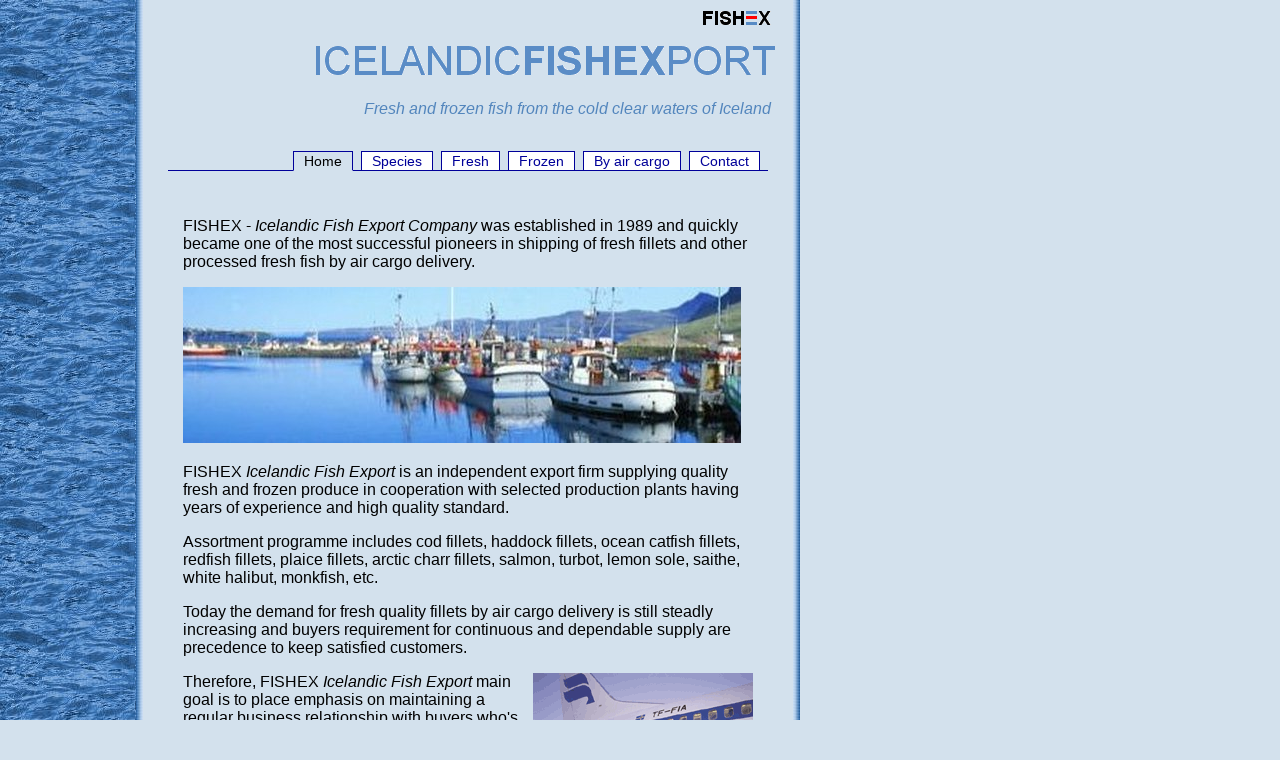

--- FILE ---
content_type: text/html; charset=UTF-8
request_url: https://fishex.is/index.php
body_size: 2411
content:
<!doctype html>
<html>
<head>
    <meta charset="utf-8">






<TITLE>Icelandic Fish Export Company, Reykjavik</TITLE>
<link rel="shortcut icon" href="favicon.ico">
<basefont face="arial,helvetica,verdanda,sans-serif">
<meta http-equiv="Content-Type" content="text/html; charset=iso-8859-1">
<STYLE type=text/css media=all>@import url(style.css );
</STYLE>
<style type="text/css" media="screen">

body.section-1 #menu li#nav-1 a, 
body.section-2 #menu li#nav-2 a,
body.section-3 #menu li#nav-3 a,
body.section-4 #menu li#nav-4 a, 
body.section-5 #menu li#nav-5 a,
body.section-6 #menu li#nav-6 a
{
	background : #d3e1ed;
	border-bottom : 1px solid #d3e1ed;
	color : #000000;
}

#menu #subnav-1,
#menu #subnav-2,
#menu #subnav-3,
#menu #subnav-4, 
#menu #subnav-5,
#menu #subnav-6
{
	display : none;
	width: 100%;
}

body.section-1 #menu ul#subnav-1, 
body.section-2 #menu ul#subnav-2,
body.section-3 #menu ul#subnav-3,
body.section-4 #menu ul#subnav-4, 
body.section-5 #menu ul#subnav-5,
body.section-6 #menu ul#subnav-6 
{
	display : inline;
	position : absolute;
	width: 570px;
	top : 110px;
}

body.section-1 #menu ul#subnav-1 a, 
body.section-2 #menu ul#subnav-2 a,
body.section-3 #menu ul#subnav-3 a,
body.section-4 #menu ul#subnav-4 a, 
body.section-5 #menu ul#subnav-5 a,
body.section-6 #menu ul#subnav-6 a 
{
	background : #d3e1ed;
	border : none;
	border-left : 0px solid #ccc;
	color : #000099;
	font-size : 12px;
	font-weight : bold;
	line-height : 12px;
	margin-right : 2px;
	padding : 2px 5px 2px 5px;
	text-decoration : none;
}

</style>
</HEAD>
<body class="section-1" text="#000000" bgcolor="#d3e1ed" link="#000099" vlink="#990099" alink="#000099">


<table cellpadding="0" cellspacing="0" border="0" width="800" height="100%">
	<tr><td valign="top" background="./images/water.jpg" width="137">&nbsp;<br></td>
<td valign="top" background="./images/cw73right.jpg" width="7"><br></td>
<td bgcolor="#d3e1ed" valign="top" align="center">
<TABLE border="0" cellPadding="0" cellSpacing="0" width="650" height="100%">
<TR><TD vAlign=top>
<TABLE border="0" cellPadding="0" cellSpacing="8" width="650">
<TR><td class="haus" align="right"><IMG border=0 height=20 src="images/fishex8020_2.gif" width=80>&nbsp;&nbsp;</td></tr>
<TR>
<td class="haus" align="right"><IMG border="0" src="images/ife.gif" width="480" height="40" alt"Icelandic Fish Export Company"></td><tr>
<tr><TD valign="top" align="right"><a class="haus" href="index.php"><I>Fresh and frozen fish from the cold clear waters of Iceland&nbsp;&nbsp;</I></a></td>

</tr>
</TABLE>
<TABLE border="0" cellPadding="25" cellSpacing="0" width="650" height="10%">
<TR><TD vAlign=top>

<ul id="menu">
 
    <li id="nav-6"><a href="contact.php">Contact</a>
  <ul id="subnav-6">
  <li><a href="/contact/index.html">Click here for contact form</a></li>
  </ul>
  </li>
  
  <li id="nav-5"><a href="byair.php">By air cargo</a>
    <ul id="subnav-5">
    </ul>
  </li>

  <li id="nav-4"><a href="frozen.php">Frozen</a>
    <ul id="subnav-4">

	</ul>
  </li>

  <li id="nav-3"><a href="fresh.php">Fresh</a>
    <ul id="subnav-3">
    <li><a href="faq.php?id=faq">faq</a></li>
     <li><a href="fresh.php?id=transport">Transport</a></li>
   	 <li><a href="fresh.php?id=packing">Packing</a></li>
     <li><a href="fresh.php?id=processing">Processing</a></li>
    </ul>
  </li>

  <li id="nav-2"><a href="species.php">Species</a>
    <ul id="subnav-2">
     <li><a href="nytja.php">Dictionary</a></li>
   	 <li><a href="species.php?id=more">More..</a></li>
   	 <li><a href="species.php?id=salmon">Salmon</a></li>
   	 <li><a href="species.php?id=redfish">Redfish</a></li>
     <li><a href="species.php?id=plaice">Plaice</a></li>
     <li><a href="species.php?id=catfish">Ocean Catfish</a></li> 
     <li><a href="species.php?id=haddock">Haddock</a></li>
     <li><a href="species.php?id=cod">Cod</a></li>   
     <li><a href="species.php?id=charr">Arctic Charr</a></li>
     </ul>
  </li>

  <li id="nav-1"><a href="icelandicfishexport.php">Home</a></li>

</ul>
<DIV id="contents">
<DIV><P>FISHEX - <em>Icelandic Fish Export Company</em> was established in 1989 and quickly became one of the most successful pioneers in shipping of fresh fillets and other processed fresh fish by air cargo delivery.</P>
</DIV>
<IMG align=bottom alt="small dayboats bring in fresh catch" border=0 height=156 src="./images/dayboats.jpg" width=558 TITLE="small dayboats bring in fresh catch"> 
<DIV><P>FISHEX <em>Icelandic Fish Export</em> is an independent export firm supplying quality fresh and frozen produce in cooperation with selected production plants having years of experience and high quality standard.</P>
</DIV>
<DIV><P>Assortment programme includes cod fillets, haddock fillets, ocean catfish fillets, redfish fillets, plaice fillets, arctic charr fillets, salmon, turbot, lemon sole, saithe, white halibut, monkfish, etc.</P></DIV>

<DIV><P>Today the demand for fresh quality fillets by air cargo delivery is still steadly increasing and buyers requirement for continuous and dependable supply are precedence to keep satisfied customers.</P>
<DIV align="right"><IMG align=right alt="Fresh by air is available to number of airport destinations on both sides of the Atlantic" height=137 src="./images/freshbyair.gif" width=220 TITLE="Fresh fish by air cargo is available to number of airport destinations on both sides of the Atlantic Ocean"></DIV></DIV>
<P>Therefore, FISHEX <em>Icelandic Fish Export</em> main goal is to place emphasis on maintaining a regular business relationship with buyers who's customers require high quality as standard.</P>
For contacting FISHEX <em>Icelandic Fish Export</em>, please use the <A HREF="form_contact.php">contact form</A>.
</DIV>

</DIV>


</TD></TR>
<TR><TD HEIGHT="20"> 
<hr size=1 color="#000099" width="100%" noshade>
<DIV class="footer"> 
<SCRIPT LANGUAGE="JavaScript">
<!--
    today=new Date();
    y0=today.getFullYear();
  // end hiding --->
</SCRIPT>
ICELANDIC<B>FISHEX</B>PORT &copy; 2000-<SCRIPT LANGUAGE="JavaScript">
  <!--- Hide from old browsers
    document.write(y0);  // end hiding --->
</SCRIPT> &diams; FISHEX - Icelandic Fish Export Company &diams; <a href="icelandicfishexport.php" class="footer">Icelandic Fish Export</a><br>
<B>Fresh and frozen fish from the cold clear waters of Iceland</B></DIV>
</TD></TR></TABLE></TD>
</TR></TABLE>
</td>
<td bgcolor="#d3e1ed" valign="top" width="7"
 background="./images/cw73left.jpg"><br>
</td>
</tr>
</table>
</body>
</html>




--- FILE ---
content_type: text/css
request_url: https://fishex.is/style.css
body_size: 407
content:
Body {
	margin : 0px;
	padding: 0px;
	background: #d3e1ed;
	font-family: arial,helvetica,verdana,sans-serif;
}
#menu {
	border-bottom : 1px solid #000099;
	margin : 0;
	padding-bottom : 19px;
	padding-left : 10px;
}
#menu ul, #menu li	{
	display : inline;
	list-style-type : none;
	font-size : 16px;
	margin : 0;
	padding : 0;
}
#menu a:link, #menu a:visited	{
	background : #ffffff;
	border : 1px solid #000099;
	color : #000099;
	float : right;
	font-size : 14px;
	font-weight : normal;
	line-height : 14px;
	margin-right : 8px;
	padding : 2px 10px 2px 10px;
	text-decoration : none;
}
#menu a:link.active, #menu a:visited.active	{
	background : #fff;
	border-bottom : 1px solid #fff;
	color : #000;
}
#menu a:hover	{
	color : #f00;
	background : #d3e1ed;
}
 #menu ul a:hover {
	color : #f00 !important;
}
#contents {
	background : #d3e1ed;
	border : 1px solid #ccc;
	border : none;
	clear : both;
	margin-top : 15px;
	padding : 15px;
}

.haus {
color: #000000;
font-size : 16px;
padding-left: 0px;
padding-right: 6px;
}
a.haus {
text-decoration: none;
color: #5386BD;
font-size : 16px;
}
DIV.footer {
color: #000000;
font-size : 10px;
text-align: center;
}
a.footer {
text-decoration: none;
color: #000000;
font-size : 10px;
text-align: center;
}
a:link, a:visited	{
color : #5386BD;
text-decoration : none;
}
